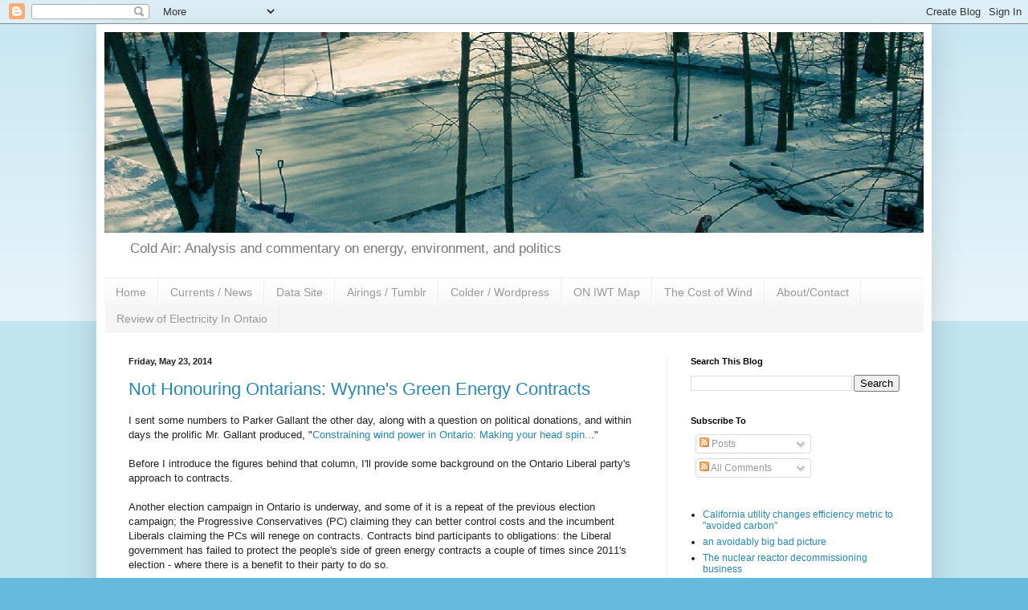

--- FILE ---
content_type: text/html; charset=utf-8
request_url: https://www.google.com/recaptcha/api2/aframe
body_size: 264
content:
<!DOCTYPE HTML><html><head><meta http-equiv="content-type" content="text/html; charset=UTF-8"></head><body><script nonce="t0TBXyzzvcddiJe_cDTjtA">/** Anti-fraud and anti-abuse applications only. See google.com/recaptcha */ try{var clients={'sodar':'https://pagead2.googlesyndication.com/pagead/sodar?'};window.addEventListener("message",function(a){try{if(a.source===window.parent){var b=JSON.parse(a.data);var c=clients[b['id']];if(c){var d=document.createElement('img');d.src=c+b['params']+'&rc='+(localStorage.getItem("rc::a")?sessionStorage.getItem("rc::b"):"");window.document.body.appendChild(d);sessionStorage.setItem("rc::e",parseInt(sessionStorage.getItem("rc::e")||0)+1);localStorage.setItem("rc::h",'1769642199227');}}}catch(b){}});window.parent.postMessage("_grecaptcha_ready", "*");}catch(b){}</script></body></html>

--- FILE ---
content_type: application/javascript; charset=UTF-8
request_url: https://coldair.disqus.com/recent_comments_widget.js?num_items=6&hide_avatars=1&avatar_size=24&excerpt_length=200
body_size: 4916
content:


document.write(' \
<style type="text/css" media="screen">\
	 .dsq-widget ul.dsq-widget-list {\
	 padding: 0;\
	 margin: 0;\
	 text-align: left;\
	 }\
	 img.dsq-widget-avatar {\
	 width: 24px;\
	 height: 24px;\
	 border: 0px;\
	 margin: 0px;\
	 padding: 0px 3px 3px 0px;\
	 float: left;\
	 }\
	 a.dsq-widget-user {\
	 font-weight: bold;\
	 }\
	 a.dsq-widget-thread {\
	 font-weight: bold;\
	 }\
	 p.dsq-widget-meta {\
	 clear: both;\
	 font-size: 80%;\
	 padding: 0;\
	 margin: 0;\
	 }\
	 li.dsq-widget-item {\
	 margin: 15px 0;\
	 list-style-type: none;\
	 clear: both;\
	 }\
	 span.dsq-widget-clout {\
	 padding: 0 2px;\
	 background-color: #ff7300;\
	 color: #fff;\
	 }\
	 table.dsq-widget-horiz td {\
	 padding-right: 15px;\
	 }\
	 .dsq-widget-comment p {\
	 display: inline;\
	 }\
	 </style>\
	 <ul class="dsq-widget-list">\
	 <li class="dsq-widget-item">\
	 rahmat\
	 <span class="dsq-widget-comment"><p>In Ontario, Canada, a historic day for renewable energy recently saw records set for wind and solar output on the same day  <a href="https://www.arcaincutility.com/" rel="nofollow noopener" target="_blank" title="https://www.arcaincutility.com/">kingdomtoto daftar</a> .</p></span>\
	 <p class="dsq-widget-meta"><a href="http://coldair.luftonline.net/2020/02/records-for-wind-and-solar-output-on.html">Cold Air: Records for wind and solar output on same day fail to reduce Ontario emissions.</a>&nbsp;&middot;&nbsp;<a href="http://coldair.luftonline.net/2020/02/records-for-wind-and-solar-output-on.html#comment-6582099137">1 year ago</a></p>\
	 </li>\
	 <li class="dsq-widget-item">\
	 <a class="dsq-widget-user" href="https://disqus.com/by/parkergallant/">Parker Gallant</a>\
	 <span class="dsq-widget-comment"><p>Trying to understand how I missed this one after you published it but I am going to blame it on old age slowing down everything I do these days. It is a good one Scott and methinks you have read...</p></span>\
	 <p class="dsq-widget-meta"><a href="https://coldair.luftonline.net/2024/09/will-new-version-of-ontario-energy.html">Cold Air: Will the new version of Ontario Energy Minister prove to be Smitherman 2.0?</a>&nbsp;&middot;&nbsp;<a href="https://coldair.luftonline.net/2024/09/will-new-version-of-ontario-energy.html#comment-6555491330">1 year ago</a></p>\
	 </li>\
	 <li class="dsq-widget-item">\
	 <a class="dsq-widget-user" href="https://disqus.com/by/parkergallant/">Parker Gallant</a>\
	 <span class="dsq-widget-comment"><p>Ford seems sold on the net-zero push and the thing bothering me is Lecce will simply do what he is told!</p></span>\
	 <p class="dsq-widget-meta"><a href="https://coldair.luftonline.net/2024/07/ford-channels-mcguinty-in-directives-to.html">Cold Air: Ford Channels McGuinty in directives to new Energy Minister</a>&nbsp;&middot;&nbsp;<a href="https://coldair.luftonline.net/2024/07/ford-channels-mcguinty-in-directives-to.html#comment-6527864358">1 year ago</a></p>\
	 </li>\
	 <li class="dsq-widget-item">\
	 <a class="dsq-widget-user" href="https://disqus.com/by/disqus_O5EY7g2ELt/">Paul Lafreniere</a>\
	 <span class="dsq-widget-comment"><p>The best cure to combat FUD is unadulterated truth.</p></span>\
	 <p class="dsq-widget-meta"><a href="https://coldair.luftonline.net/2024/02/anti-nuclear-by-necessity.html">Cold Air: Anti-Nuclear by necessity</a>&nbsp;&middot;&nbsp;<a href="https://coldair.luftonline.net/2024/02/anti-nuclear-by-necessity.html#comment-6391084169">1 year ago</a></p>\
	 </li>\
	 <li class="dsq-widget-item">\
	 <a class="dsq-widget-user" href="https://disqus.com/by/ScottLuft/">Scott Luft</a>\
	 <span class="dsq-widget-comment"><p>so... 4 days in a row with a call for conservation in Alberta is cause to revisit my comment. Milner did enter service in the fall, and prices did drop after it did - but it tripped early on in the...</p></span>\
	 <p class="dsq-widget-meta"><a href="https://coldair.luftonline.net/2023/08/opportunities-and-obstacles-for-nuclear.html">Cold Air: Opportunities and Obstacles for nuclear in Alberta</a>&nbsp;&middot;&nbsp;<a href="https://coldair.luftonline.net/2023/08/opportunities-and-obstacles-for-nuclear.html#comment-6369672227">2 years ago</a></p>\
	 </li>\
	 <li class="dsq-widget-item">\
	 <a class="dsq-widget-user" href="https://disqus.com/by/ScottLuft/">Scott Luft</a>\
	 <span class="dsq-widget-comment"><p>I should note the prospects are good for the pool price to fall in the near term - as forward power pricing markets are shown. Some former coal units are in the midst of projects converting to CCGT...</p></span>\
	 <p class="dsq-widget-meta"><a href="https://coldair.luftonline.net/2023/08/opportunities-and-obstacles-for-nuclear.html">Cold Air: Opportunities and Obstacles for nuclear in Alberta</a>&nbsp;&middot;&nbsp;<a href="https://coldair.luftonline.net/2023/08/opportunities-and-obstacles-for-nuclear.html#comment-6251560129">2 years ago</a></p>\
	 </li>\
	 </ul>\
');


--- FILE ---
content_type: application/javascript; charset=UTF-8
request_url: https://coldair.disqus.com/count-data.js?2=https%3A%2F%2Fcoldair.luftonline.net%2F2014%2F05%2Fhudaks-numbers-and-msms-biased-suspicion.html&2=https%3A%2F%2Fcoldair.luftonline.net%2F2014%2F05%2Fnot-honouring-ontarians-wynnes-green.html&2=https%3A%2F%2Fcoldair.luftonline.net%2F2014%2F05%2Fontarios-electricity-supply-outlook-is.html&2=https%3A%2F%2Fcoldair.luftonline.net%2F2014%2F05%2Fwither-i-in-ieso-politics-hit-mays.html&2=https%3A%2F%2Fcoldair.luftonline.net%2F2014%2F05%2Fzombie-docs-living-in-ontarios-zombie.html
body_size: 755
content:
var DISQUSWIDGETS;

if (typeof DISQUSWIDGETS != 'undefined') {
    DISQUSWIDGETS.displayCount({"text":{"and":"and","comments":{"zero":"0 Comments","multiple":"{num} Comments","one":"1 Comment"}},"counts":[{"id":"https:\/\/coldair.luftonline.net\/2014\/05\/not-honouring-ontarians-wynnes-green.html","comments":0},{"id":"https:\/\/coldair.luftonline.net\/2014\/05\/zombie-docs-living-in-ontarios-zombie.html","comments":3},{"id":"https:\/\/coldair.luftonline.net\/2014\/05\/ontarios-electricity-supply-outlook-is.html","comments":0},{"id":"https:\/\/coldair.luftonline.net\/2014\/05\/hudaks-numbers-and-msms-biased-suspicion.html","comments":1},{"id":"https:\/\/coldair.luftonline.net\/2014\/05\/wither-i-in-ieso-politics-hit-mays.html","comments":4}]});
}

--- FILE ---
content_type: text/javascript; charset=UTF-8
request_url: https://coldair.luftonline.net/2014/05/?action=getFeed&widgetId=Feed2&widgetType=Feed&responseType=js&xssi_token=AOuZoY6ZEkMMqDm_x0R4pa1XZavxE7Zv4Q%3A1769642194558
body_size: 304
content:
try {
_WidgetManager._HandleControllerResult('Feed2', 'getFeed',{'status': 'ok', 'feed': {'entries': [{'title': 'The magic of the phantom demand', 'link': 'https://morecoldair.wordpress.com/2019/12/31/the-magic-of-the-phantom-demand/', 'publishedDate': '2019-12-31T13:10:57.000-08:00', 'author': 'Cold Air'}, {'title': 'Eco-Warriors are Strangling Energy Advances at a Cost to Consumers', 'link': 'https://morecoldair.wordpress.com/2022/06/24/eco-warriors-are-strangling-energy-advances-at-a-cost-to-consumers/', 'publishedDate': '2022-06-24T18:34:27.000-07:00', 'author': 'Cold Air'}, {'title': 'COVID for Easter?', 'link': 'https://morecoldair.wordpress.com/2022/04/13/covid-for-easter/', 'publishedDate': '2022-04-13T06:45:31.000-07:00', 'author': 'Cold Air'}, {'title': 'Picturing science-y stuff', 'link': 'https://morecoldair.wordpress.com/2021/04/30/picturing-science-y-stuff/', 'publishedDate': '2021-04-30T16:11:20.000-07:00', 'author': 'Cold Air'}, {'title': 'Hurting Michigan', 'link': 'https://morecoldair.wordpress.com/2021/02/08/hurting-michigan/', 'publishedDate': '2021-02-08T10:03:56.000-08:00', 'author': 'Cold Air'}], 'title': 'Colder Air'}});
} catch (e) {
  if (typeof log != 'undefined') {
    log('HandleControllerResult failed: ' + e);
  }
}
